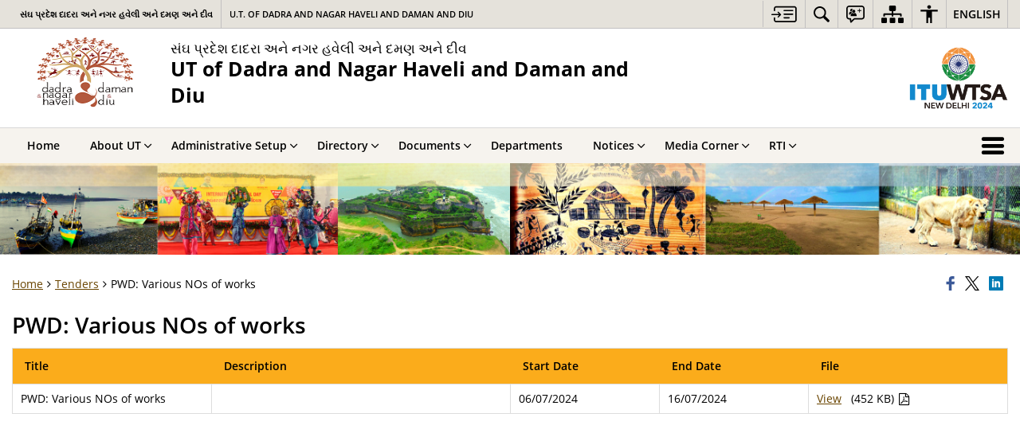

--- FILE ---
content_type: text/javascript
request_url: https://ddd.gov.in/wp-content/mu-plugins/accessibility/js/external.js
body_size: 2357
content:
jQuery(window).load(function () {
    // Menu expandable accessibility
    // jQuery(".menu").find('[aria-haspopup=true]').attr('aria-expanded', 'false');
    // jQuery(".menu").find('[aria-haspopup=true]').hover(function () {
    //     jQuery(this).attr('aria-expanded', 'true');
    // }, function () {
    //     jQuery(this).attr('aria-expanded', 'false');
    // });

    // jQuery("#overflowMenu").find('.menu-item-has-children').attr('aria-expanded', 'false');
    // jQuery("#overflowMenu").find('.menu-item-has-children').hover(function () {
    //     jQuery(this).attr('aria-expanded', 'true');
    // }, function () {
    //     jQuery(this).attr('aria-expanded', 'false');
    // });

});


jQuery(document).ready(function ($) {
    document.onkeydown = function (evt) {
        evt = evt || window.event;
        if (evt.keyCode == 27) {
            jQuery(":focus").each(function () {
                if (jQuery(this).parents('.wpb_column').next('div').length === 1) {
                    jQuery(this).parents('.wpb_column').next().find('a:first').focus();
                }

                if (jQuery(this).parents('.wpb_column').next('div').length === 0) {
                    //if (jQuery(this).parents('.vc_row').next('div').length === 0) {
                        //jQuery('.footerMenu').find(':focusable').eq(0).focus();
                    //}
                    if (jQuery(this).parents('.vc_row').next('div').length === 1) {
                        jQuery(this).parents('.vc_row').next('div').find('a:first').focus();
                    }

                }
            });
        }
    };

    //jQuery('body').addClass('show-focus-outlines');
    document.addEventListener('keydown', function (e) {
        if (e.keyCode === 9) {
            // jQuery(".menu").find('[aria-haspopup=true]').focusin(function () {
            //     jQuery(this).attr('aria-expanded', 'true');
            // });
            // jQuery(".menu").find('[aria-haspopup=true]').focusout(function () {
            //     jQuery(this).attr('aria-expanded', 'false');
            // });

            // jQuery("#overflowMenu").find('.menu-item-has-children').focusin(function () {
            //     jQuery(this).attr('aria-expanded', 'true');
            // });
            // jQuery("#overflowMenu").find('.menu-item-has-children').focusout(function () {
            //     jQuery(this).attr('aria-expanded', 'false');
            // });

            jQuery('body').addClass('show-focus-outlines');

        }

    });

    //jQuery('body').addClass('show-focus-outlines');
    document.addEventListener('keydown', function (e) {
        if (e.keyCode === 9) {
            jQuery('body').addClass('show-focus-outlines');

        }

    });


    document.addEventListener('mousedown', function (e) {
        //e.preventDefault();
        jQuery('body').removeClass('show-focus-outlines');
    });

    //header accessibility search show hide (safari)
    jQuery("#accessibilityMenu li.searchbox a").click(function (e) {
        e.preventDefault();
        jQuery('.goiSearch').css("visibility", "visible");
    });
    jQuery('html').click(function (e) {
        if (e.target.id == 'accessibilityMenu' || jQuery(e.target).parents('#accessibilityMenu').length > 0) { } else {
            jQuery('.goiSearch').css("visibility", "hidden");
        }
    });
    //search end

    jQuery(".skip-to-content").click(function (e) {
        e.preventDefault();
        jQuery('#SkipContent').focus();
    });

    /* jQuery("a.yes").click(function(e) {
         location.href = '/login';
     });
     jQuery("r.yes").click(function(t) {
         location.href = '/login';
     });*/

    jQuery(".read-text").click(function (t) {
        t.preventDefault();
        jQuery('#show-description').focus();
    });

    //code for collaps/expand start
    jQuery(".colspexp_header").click(function () {
        jQuerycolspexp_header = jQuery(this);
        jQuerycolspexp_content = jQuerycolspexp_header.next();
        jQuerycolspexp_content.slideToggle(500, function () {
            jQuerycolspexp_header.text(function () {
                return jQuerycolspexp_content.is(":visible") ? "Hide Code" : "Show Code";
            });
        });

    });
    //code for collaps/expand end
    //less than 4 column table layout fixed start
    jQuery('table').each(function () {
        var numCols = jQuery(this).find('tr')[0].cells.length
        if (numCols < 4) {
            jQuery(this).css('table-layout', 'fixed');
        }
    });
    //less than 4 column table layout fixed end

    //VC Tabs keyboard accessibility start
    jQuery('.vc_tta-tabs-list').attr('role', 'tablist');
    jQuery('.vc_tta-tabs-list li').attr('role', 'list');
    jQuery('.vc_tta-panel').attr('role', 'tabpanel');
    jQuery('.vc_tta-tab a').attr('role', 'tab');

    //Parmod code start
    jQuery(".vc_tta-panels .vc_active").siblings().attr("hidden", true);
    jQuery("li a[role='tab']").click(function () {
        jQuery("li a[role='tab']").attr("hidden", false);
        var tabpanid = jQuery(this).attr("aria-controls");
        var tabpan = jQuery("#" + tabpanid);
        jQuery("div[role='tabpanel']").attr("hidden", true);
        tabpan.attr("hidden", false);
    });

    jQuery('[data-vc-tabs]').each(function () {
        var id = jQuery(this).attr('href');
        id = id.replace('#', '');
        jQuery(this).attr('aria-controls', id);
        if (jQuery(this).parent().hasClass('vc_active')) {
            jQuery(this).attr('aria-selected', true)
        } else {
            jQuery(this).attr('aria-selected', false)
        }
    });
    jQuery('[data-vc-tabs]').click(function () {
        jQuery(this).parent().siblings().find('a').attr('aria-selected', false);
        jQuery(this).attr('aria-selected', true);
    });


    $('ul.vc_tta-tabs-list li.vc_tta-tab').not(".vc_active").each(function () {
        let jQueryToggleButtons = $(this).find('a');

        jQueryToggleButtons.on('click.flexSetup', function () {

            let flex = $(this).parents('.vc_tta-tabs-container')
                .next('.vc_tta-panels-container').find('.vc_tta-panel' + jQueryToggleButtons.attr('href'))
                .find('.flexslider');
            if (flex.length > 0) {
                flex.data('flexslider').setup();
            }
        });
    });

    let $tabAtags = null;
    let $thisTab = null;

    $('ul.vc_tta-tabs-list li.vc_tta-tab a').on('keyup', function (event) {

        $thisTab = $(this);
        let $thisTabParent = $thisTab.parent();
        let $tabId = $thisTab.attr('href');
        $tabAtags = $($tabId).find('.vc_tta-panel-body a');
        let $tabsListATags = $thisTab.parents('.vc_tta-tabs-list').find('a');

        $($tabId).find('a').removeAttr('tabindex');
        $thisTab.removeAttr('tabindex');
        $($tabId).find('a:last').off('focusout');
        $thisTabParent.nextAll().find('a').attr('tabindex', -1);
        $thisTabParent.prevAll().find('a').removeAttr('tabindex');

        if ($tabsListATags.length == $tabsListATags.index($thisTab) + 1) {
            let $activePrevSibling = $thisTabParent.siblings('li.vc_active');
            if ($activePrevSibling.length > 0) {
                let $visibleTab = $activePrevSibling.find('a').attr('href');
                $($visibleTab).find('a').attr('tabindex', -1);
            }
        }

        if ($tabAtags.length == 0 || !$($tabId).find('.vc_tta-panel-body').is(':visible')) {
            $thisTab.parent().next('li').find('a').removeAttr('tabindex')
        }

    });
    $('div.vc_tta-panel-body').on('keydown', 'a', function (event) {

        let itemIndex = $tabAtags.index($(this)) + 1;
        if ($tabAtags.length === itemIndex && event.key === 'Tab' && event.shiftKey === false) {
            $(this).focusout(function () {
                $thisTab.parent().next('li').find('a').focus();
            })
        }
    })

    $('div.vc_tta-panel-body').on('keyup', 'ul.flex-direction-nav a', function (event) {
        if (event.key === 'Tab' && event.shiftKey === false) {
            if ($(this).hasClass('flex-next')) {
                $(this).css({ 'opacity': '0.7', 'right': '10px', 'text-align': 'center' });
            } else if ($(this).hasClass('flex-prev')) {
                $(this).removeClass('flex-disabled').css({ 'opacity': '0.7', 'left': '10px', 'text-align': 'center' });
            }
        }
    })
    $('div.vc_tta-panel-body').on('keydown', 'ul.flex-direction-nav a', function (event) {
        if (event.key === 'Tab' && event.shiftKey === false) {
            $(this).removeAttr('style');
        }
    })

    //Code for Public Utilities keyboard tab accessible

    let $thisUtilityTab = null;
    let $thisTabContentId = null;

    $('ul.resp-tabs-list li a').on('keyup', function (event) {

        $thisUtilityTab = $(this);
        let $thisTabParent = $thisUtilityTab.parent();
        $thisTabContentId = $thisTabParent.attr('data');
        let $tabAtags = $thisUtilityTab.parents('ul').find('a');
        let $tabUtilityAtags = $('#' + $thisTabContentId).find('a:visible');

        $thisTabParent.nextAll().find('a').attr('tabindex', -1);
        $thisTabParent.prevAll().find('a').removeAttr('tabindex');

        $('#' + $thisTabContentId).find('a:last').off('focusout');
        $tabUtilityAtags.removeAttr('tabindex');
        $thisUtilityTab.removeAttr('tabindex');

        if ($tabAtags.length == $tabAtags.index($thisUtilityTab) + 1) {
            let $activePrevSibling = $thisTabParent.siblings('li.resp-tab-active');

            if ($activePrevSibling.length > 0) {
                let $visibleTab = $activePrevSibling.attr('data');
                $('#' + $visibleTab).find('a').attr('tabindex', -1);
            }
        }

        if ($tabUtilityAtags.length == 0 || !$('#' + $thisTabContentId).is(':visible')) {
            $thisTabParent.next('li').find('a').removeAttr('tabindex');
        }

    })
    $('div.resp-tabs-container').on('keydown', 'a:visible', function (event) {

        let $thiATag = $(this);
        let $tabUtilityAtags = $thiATag.parents('#' + $thisTabContentId).find('a:visible');
        let itemIndex = $tabUtilityAtags.index($thiATag) + 1;
        if ($tabUtilityAtags.length === itemIndex && event.key === 'Tab' && event.shiftKey === false) {
            $(this).focusout(function () {
                $thisUtilityTab.parent().next('li').find('a').focus();
            })
        }
    })
    //VC Tabs keyboard accessibility end

});

jQuery(document).ready(function ($) {

    //Breadcrumb add attribute current page
    jQuery("#breadcrumb").find("li").append('<em class="fa fa-angle-right" aria-hidden="true"></em>');
    jQuery("#breadcrumb").find("li.current em").remove();

    jQuery(".printShare ol li").attr("aria-hidden", "true");

    jQuery(".search-main-container").attr("role", "form")
});

